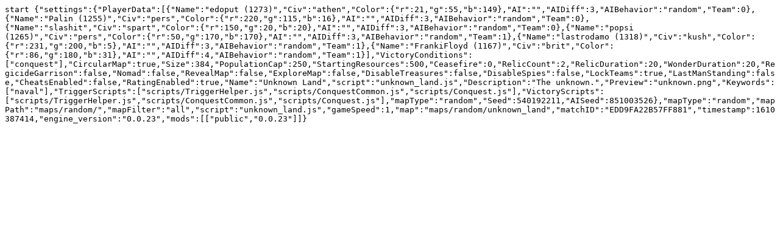

--- FILE ---
content_type: text/plain
request_url: http://0ad.edoput.it/matches/EDD9FA22B57FF881/commands.txt
body_size: 1754
content:
start {"settings":{"PlayerData":[{"Name":"edoput (1273)","Civ":"athen","Color":{"r":21,"g":55,"b":149},"AI":"","AIDiff":3,"AIBehavior":"random","Team":0},{"Name":"Palin (1255)","Civ":"pers","Color":{"r":220,"g":115,"b":16},"AI":"","AIDiff":3,"AIBehavior":"random","Team":0},{"Name":"slashit","Civ":"spart","Color":{"r":150,"g":20,"b":20},"AI":"","AIDiff":3,"AIBehavior":"random","Team":0},{"Name":"popsi (1265)","Civ":"pers","Color":{"r":50,"g":170,"b":170},"AI":"","AIDiff":3,"AIBehavior":"random","Team":1},{"Name":"lastrodamo (1318)","Civ":"kush","Color":{"r":231,"g":200,"b":5},"AI":"","AIDiff":3,"AIBehavior":"random","Team":1},{"Name":"FrankiFloyd (1167)","Civ":"brit","Color":{"r":86,"g":180,"b":31},"AI":"","AIDiff":4,"AIBehavior":"random","Team":1}],"VictoryConditions":["conquest"],"CircularMap":true,"Size":384,"PopulationCap":250,"StartingResources":500,"Ceasefire":0,"RelicCount":2,"RelicDuration":20,"WonderDuration":20,"RegicideGarrison":false,"Nomad":false,"RevealMap":false,"ExploreMap":false,"DisableTreasures":false,"DisableSpies":false,"LockTeams":true,"LastManStanding":false,"CheatsEnabled":false,"RatingEnabled":true,"Name":"Unknown Land","script":"unknown_land.js","Description":"The unknown.","Preview":"unknown.png","Keywords":["naval"],"TriggerScripts":["scripts/TriggerHelper.js","scripts/ConquestCommon.js","scripts/Conquest.js"],"VictoryScripts":["scripts/TriggerHelper.js","scripts/ConquestCommon.js","scripts/Conquest.js"],"mapType":"random","Seed":540192211,"AISeed":851003526},"mapType":"random","mapPath":"maps/random/","mapFilter":"all","script":"unknown_land.js","gameSpeed":1,"map":"maps/random/unknown_land","matchID":"EDD9FA22B57FF881","timestamp":1610387414,"engine_version":"0.0.23","mods":[["public","0.0.23"]]}